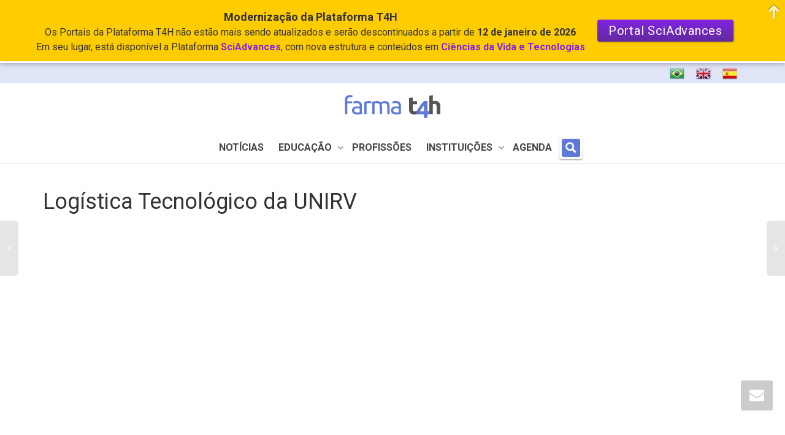

--- FILE ---
content_type: application/x-javascript
request_url: https://farma.t4h.com.br/wp-content/plugins/comment-press/js/saic_script.js
body_size: 6287
content:
jQuery(document).ready(function ($) {
  $(this).find(':submit').removeAttr("disabled");
  SAIC = {
    ajaxurl: SAIC_WP.ajaxurl,
    nonce: SAIC_WP.saicNonce,
    textCounter: SAIC_WP.textCounter,
    textCounterNum: (SAIC_WP.textCounterNum !== '') ? SAIC_WP.textCounterNum : 300,
    jpages: SAIC_WP.jpages,
    numPerPage: (SAIC_WP.jPagesNum !== '') ? SAIC_WP.jPagesNum : 10,
    widthWrap: (SAIC_WP.widthWrap !== '') ? SAIC_WP.widthWrap : '',
    autoLoad: SAIC_WP.autoLoad,
    thanksComment: SAIC_WP.thanksComment,
    thanksReplyComment: SAIC_WP.thanksReplyComment,
    duplicateComment: SAIC_WP.duplicateComment,
    insertImage: SAIC_WP.insertImage,
    insertVideo: SAIC_WP.insertVideo,
    insertLink: SAIC_WP.insertLink,
    accept: SAIC_WP.accept,
    cancel: SAIC_WP.cancel,
    reply: SAIC_WP.reply,
    checkVideo: SAIC_WP.checkVideo,
    textWriteComment: SAIC_WP.textWriteComment,
    classPopularComment: SAIC_WP.classPopularComment,
  };

  //Remove duplicate comment box
  jQuery('.saic-wrap-comments').each(function (index, element) {
    var ids = jQuery('[id=\'' + this.id + '\']');
    if (ids.length > 1) {
      ids.slice(1).closest('.saic-wrapper').remove();
    }
  });

  //Remove id from input hidden comment_parent and comment_post_ID. Para prevenir duplicados
  jQuery('.saic-container-form [name="comment_parent"], .saic-container-form [name="comment_post_ID"]').each(function (index, input) {
    $(input).removeAttr('id');
  });


  // Textarea Counter Plugin
  if (typeof jQuery.fn.textareaCount == 'function' && SAIC.textCounter == 'true') {
    $('.saic-textarea').each(function () {
      var textCount = {
        'maxCharacterSize': SAIC.textCounterNum,
        'originalStyle': 'saic-counter-info',
        'warningStyle': 'saic-counter-warn',
        'warningNumber': 20,
        'displayFormat': '#left'
      };
      $(this).textareaCount(textCount);
    });
  }

  // PlaceHolder Plugin
  if (typeof jQuery.fn.placeholder == 'function') {
    $('.saic-wrap-form input, .saic-wrap-form textarea, #saic-modal input, #saic-modal textarea').placeholder();
  }
  // Autosize Plugin
  if (typeof autosize == 'function') {
    autosize($('textarea.saic-textarea'));
  }

  //Actualizamos alturas de los videos
  $('.saic-wrapper').each(function () {
    rezizeBoxComments_SAIC($(this));
    restoreIframeHeight($(this));
  });
  $(window).resize(function () {
    $('.saic-wrapper').each(function () {
      rezizeBoxComments_SAIC($(this));
      restoreIframeHeight($(this));
    });
  });

  // OBTENER COMENTARIOS
  $('body').on('click', '.saic-link', function (e) {
    e.preventDefault();
    var linkVars = getUrlVars_SAIC($(this).data('info'));
    var post_id = linkVars.post_id;
    var num_comments = linkVars.comments;
    var num_get_comments = linkVars.get;
    var order_comments = linkVars.order;
    $("#saic-wrap-commnent-" + post_id).slideToggle(200);
    var $container_comment = $('#saic-container-comment-' + post_id);
    if ($container_comment.length && $container_comment.html().length === 0) {
      getComments_SAIC(post_id, num_comments, num_get_comments, order_comments);
    }
    return false;
  });
  // CARGAR COMENTARIOS AUTOMÁTICAMENTE

  if ($('.saic-link').length) {
    $('.saic-link.auto-load-true').each(function () {
      $(this).click();
    });
  }

  //Mostrar - Ocultar Enlaces de Responder, Editar
  $('body').on('mouseover mouseout', 'li.saic-item-comment', function (event) {
    event.stopPropagation();
    if (event.type === 'mouseover') {
      $(this).find('.saic-comment-actions:first').show();
    } else {
      $(this).find('.saic-comment-actions').hide();
    }
  });

  //Cancelar acciones
  $('body').find('.saic-container-form').keyup(function (tecla) {
    post_id = $(this).find('form').attr('id').replace('commentform-', '');
    if (tecla.which == 27) {
      cancelCommentAction_SAIC(post_id);
    }
  });

  //Mostrar - Ocultar Enlaces de Responder, Editar
  $('body').on('click', 'input.saic-cancel-btn', function (event) {
    event.stopPropagation();
    post_id = $(this).closest('form').attr('id').replace('commentform-', '');
    cancelCommentAction_SAIC(post_id);
  });

  // RESPONDER COMENTARIOS
  $('body').on('click', '.saic-reply-link', function (e) {
    e.preventDefault();
    var linkVars = getUrlVars_SAIC($(this).attr('href'));
    var comment_id = linkVars.comment_id;
    var post_id = linkVars.post_id;
    //Restauramos cualquier acción
    cancelCommentAction_SAIC(post_id);
    var form = $('#commentform-' + post_id);
    form.find('[name="comment_parent"]').val(comment_id);//input oculto con referencia al padre
    form.find('.saic-textarea').val('').attr('placeholder', SAIC_WP.reply + '. ESC (' + SAIC_WP.cancel + ')').focus();
    form.find('input[name="submit"]').addClass('saic-reply-action');
    $('#commentform-' + post_id).find('input.saic-cancel-btn').show();
    //scroll
    scrollThis_SAIC(form);

    return false;
  });

  //EDITAR COMENTARIOS
  $('body').on('click', '.saic-edit-link', function (e) {
    e.preventDefault();
    var linkVars = getUrlVars_SAIC($(this).attr('href'));
    var comment_id = linkVars.comment_id;
    var post_id = linkVars.post_id;
    //Restauramos cualquier acción
    cancelCommentAction_SAIC(post_id);
    var form = $('#commentform-' + post_id);
    form.find('[name="comment_parent"]').val(comment_id);//input oculto con referencia al padre
    form.find('.saic-textarea').val('').focus();
    form.find('input[name="submit"]').addClass('saic-edit-action');
    //scroll
    scrollThis_SAIC(form);
    getCommentText_SAIC(post_id, comment_id);
  });

  //ELIMINAR COMENTARIOS
  $('body').on('click', '.saic-delete-link', function (e) {
    e.preventDefault();
    var linkVars = getUrlVars_SAIC($(this).attr('href'));
    var comment_id = linkVars.comment_id;
    var post_id = linkVars.post_id;
    if (confirm(SAIC_WP.textMsgDeleteComment)) {
      deleteComment_SAIC(post_id, comment_id);
    }
  });

  $('input, textarea').focus(function (event) {
    $(this).removeClass('saic-error');
    $(this).siblings('.saic-error-info').hide();
  });

  var captchaValues;
  // CAPTCHA
  if ($('.saic-captcha').length) {
    captchaValues = captcha_SAIC(9);
    $('.saic-captcha-text').html(captchaValues.n1 + ' &#43; ' + captchaValues.n2 + ' = ');
  }

  // ENVIAR COMENTARIO
  $('body').on('submit', '.saic-container-form form', function (event) {
    event.preventDefault();
    $(this).find(':submit').attr("disabled", "disabled");
    $('input, textarea').removeClass('saic-error');
    var formID = $(this).attr('id');
    var post_id = formID.replace('commentform-', '');
    var form = $('#commentform-' + post_id);
    var link_show_comments = $('#saic-link-' + post_id);
    var linkVars = getUrlVars_SAIC(link_show_comments.data('info'));
    var num_comments = linkVars.comments;
    var form_ok = true;

    // VALIDAR COMENTARIO
    var $content = form.find('textarea').val().replace(/\s+/g, ' ');
    //Si el comentario tiene menos de 2 caracteres no se enviará
    if ($content.length < 2) {
      form.find('.saic-textarea').addClass('saic-error');
      form.find('.saic-error-info-text').show();
      setTimeout(function () {
        form.find('.saic-error-info-text').fadeOut(500);
      }, 2500);
      $(this).find(':submit').removeAttr('disabled');
      return false;
    }
    else {
      // VALIDAR CAMPOS DE TEXTO
      if ($(this).find('input#author').length) {
        var $author = $(this).find('input#author');
        var $authorVal = $author.val().replace(/\s+/g, ' ');
        var $authorRegEx = /^[^?&%$=\/]{1,30}$/i;

        if ($authorVal == ' ' || !$authorRegEx.test($authorVal)) {
          $author.addClass('saic-error');
          form.find('.saic-error-info-name').show();
          setTimeout(function () {
            form.find('.saic-error-info-name').fadeOut(500);
          }, 3000);
          form_ok = false;
        }
      }
      if ($(this).find('input#email').length) {
        var $emailRegEx = /^[A-Z0-9._%+-]+@[A-Z0-9.-]+\.[A-Z]{2,6}$/i;
        var $email = $(this).find('input#email');
        var $emailVal = $email.val().replace(/\s+/g, '');
        $email.val($emailVal);

        if (!$emailRegEx.test($emailVal)) {
          $email.addClass('saic-error');
          form.find('.saic-error-info-email').show();
          setTimeout(function () {
            form.find('.saic-error-info-email').fadeOut(500);
          }, 3000);
          form_ok = false;
        }
      }
      if (!form_ok) {
        $(this).find(':submit').removeAttr('disabled');
        return false;
      }

      // VALIDAR CAPTCHA
      if ($('.saic-captcha').length) {
        var captcha = $('#saic-captcha-value-' + post_id);
        form_ok = true;
        var num1;
        var num2;
        if(typeof captchaValues == "undefined" ){
          var numbers = $('.saic-captcha-text').text().replace(/\s+/g, "").split("=")[0];
          num1 = parseInt(numbers.split("+")[0]);
          num2 = parseInt(numbers.split("+")[1]);
        } else {
          num1 = captchaValues.n1;
          num2 = captchaValues.n2;
        }
        if (captcha.val() != (num1 + num2)) {
          form_ok = false;
          captcha.addClass('saic-error');
        }
        captchaValues = captcha_SAIC(9);
        $('.saic-captcha-text').html(captchaValues.n1 + ' &#43; ' + captchaValues.n2 + ' = ');
        captcha.val('');
      }

      //Si el formulario está validado
      if (form_ok === true) {
        //Si no existe campo lo creamos
        if (!form.find('input[name="comment_press"]').length) {
          form.find('input[name="submit"]').after('<input type="hidden" name="comment_press" value="true">');
        }
        comment_id = form.find('[name="comment_parent"]').val();
        //Insertamos un nuevo comentario
        if (form.find('input[name="submit"]').hasClass('saic-edit-action')) {
          editComment_SAIC(post_id, comment_id);
        }
        else if (form.find('input[name="submit"]').hasClass('saic-reply-action')) {
          insertCommentReply_SAIC(post_id, comment_id, num_comments);
        }
        else {
          insertComment_SAIC(post_id, num_comments);
        }
        cancelCommentAction_SAIC(post_id);
      }
      $(this).find(':submit').removeAttr('disabled');
    }
    return false;
  });//end submit



  $('body').delegate('a.saic-load-more-comments', 'click', function (e) {
    e.preventDefault();
    $(this).parent().find('li.saic-item-comment').fadeIn("slow");
    $(this).remove();
  });

  $('body').delegate('.saic-media-btns a', 'click', function (e) {
    e.preventDefault();
    var post_id = $(this).attr('href').split('=')[1].replace('&action', '');
    var $action = $(this).attr('href').split('=')[2];
    $('body').append('<div id="saic-overlay"></div>');
    $('body').append('<div id="saic-modal"></div>');
    $modalHtml = '<div id="saic-modal-wrap"><span id="saic-modal-close"></span><div id="saic-modal-header"><h3 id="saic-modal-title">Título</h3></div><div id="saic-modal-content"><p>Hola</p></div><div id="saic-modal-footer"><a id="saic-modal-ok-' + post_id + '" class="saic-modal-ok saic-modal-btn" href="#">' + SAIC.accept + '</a><a class="saic-modal-cancel saic-modal-btn" href="#">' + SAIC.cancel + '</a></div></div>';
    $("#saic-modal").append($modalHtml).fadeIn(250);

    switch ($action) {
      case 'url':
        $('#saic-modal').removeClass().addClass('saic-modal-url');
        $('#saic-modal-title').html(SAIC.insertLink);
        $('#saic-modal-content').html('<input type="text" id="saic-modal-url-link" class="saic-modal-input" placeholder="' + SAIC_WP.textUrlLink + '"/><input type="text" id="saic-modal-text-link" class="saic-modal-input" placeholder="' + SAIC_WP.textToDisplay + '"/>');
        break;

      case 'image':
        $('#saic-modal').removeClass().addClass('saic-modal-image');
        $('#saic-modal-title').html(SAIC.insertImage);
        $('#saic-modal-content').html('<input type="text" id="saic-modal-url-image" class="saic-modal-input" placeholder="' + SAIC_WP.textUrlImage + '"/><div id="saic-modal-preview"></div>');
        break;

      case 'video':
        $('#saic-modal').removeClass().addClass('saic-modal-video');
        $('#saic-modal-title').html(SAIC.insertVideo);
        $('#saic-modal-content').html('<input type="text" id="saic-modal-url-video" class="saic-modal-input" placeholder="' + SAIC_WP.textUrlVideo + '"/><div id="saic-modal-preview"></div>');
        $('#saic-modal-footer').prepend('<a id="saic-modal-verifique-video" class="saic-modal-verifique saic-modal-btn" href="#">' + SAIC.checkVideo + '</a>');
        break;
    }
  });//
  //acción Ok
  $('body').delegate('.saic-modal-ok', 'click', function (e) {
    e.preventDefault();
    $('#saic-modal input, #saic-modal textarea').removeClass('saic-error');
    var $action = $('#saic-modal').attr('class');
    var post_id = $(this).attr('id').replace('saic-modal-ok-', '');
    switch ($action) {
      case 'saic-modal-url':
        processUrl_SAIC(post_id);
        break;
      case 'saic-modal-image':
        processImage_SAIC(post_id);
        break;
      case 'saic-modal-video':
        processVideo_SAIC(post_id);
        break;
    }
    autosize.update($('.saic-textarea'));
    closeModal_SAIC();
    return false;
  });
  //eliminamos errores
  $('body').delegate('#saic-modal input, #saic-modal textarea', 'focus', function (e) {
    $(this).removeClass('saic-error');
  });

  //vista previa de imagen
  $('body').delegate('#saic-modal-url-image', 'change', function (e) {
    setTimeout(function () {
      $('#saic-modal-preview').html('<img src="' + $('#saic-modal-url-image').val() + '" />');
    }, 200);
  });

  //vista previa de video
  $('body').delegate('#saic-modal-verifique-video', 'click', function (e) {
    e.preventDefault();
    var $urlVideo = $('#saic-modal-url-video');
    var $urlVideoVal = $urlVideo.val().replace(/\s+/g, '');
    $urlVideo.removeClass('saic-error');
    $(this).attr('id', '');//desactivamos el enlace

    if ($urlVideoVal.length < 1) {
      $urlVideo.addClass('saic-error');
      $('.saic-modal-video').find('a.saic-modal-verifique').attr('id', 'saic-modal-verifique-video');//activamos el enlace
      return false;
    }

    var data = 'url_video=' + $urlVideoVal;
    $.ajax({
      url: SAIC.ajaxurl,
      data: data + '&action=verificar_video_SAIC',
      type: "POST",
      dataType: "html",
      beforeSend: function () {
        $('#saic-modal-preview').html('<div class="saic-loading saic-loading-2"></div>');
      },
      success: function (data) {
        if (data != 'error') {
          $('#saic-modal-preview').html(data);
        } else {
          $('#saic-modal-preview').html('<p class="saic-modal-error">Invalid video url</p>');
        }
      },
      error: function (xhr) {
        $('#saic-modal-preview').html('<p class="saic-modal-error">Failed to process, try again</p>');
      },
      complete: function (jqXHR, textStatus) {
        $('.saic-modal-video').find('a.saic-modal-verifique').attr('id', 'saic-modal-verifique-video');//activamos el enlace
      }
    });//end ajax
  });

  //acción cancelar
  $('body').delegate('#saic-modal-close, .saic-modal-cancel', 'click', function (e) {
    e.preventDefault();
    closeModal_SAIC();
    return false;
  });

  // LIKE COMMENTS
  $('body').delegate('a.saic-rating-link', 'click', function (e) {
    e.preventDefault();
    var comment_id = $(this).attr('href').split('=')[1].replace('&method', '');
    var $method = $(this).attr('href').split('=')[2];
    commentRating_SAIC(comment_id, $method);
    return false;
  });

});//end ready

function getComments_SAIC(post_id, num_comments, num_get_comments, order_comments) {
  var $ = jQuery;
  var status = $('#saic-comment-status-' + post_id);
  var $container_comments = $("ul#saic-container-comment-" + post_id);
  if (num_comments > 0) {
    jQuery.ajax({
      type: "POST",
      dataType: "html",// tipo de información que se espera de respuesta
      url: SAIC.ajaxurl,
      data: {
        action: 'get_comments',
        post_id: post_id,
        get: num_get_comments,
        order: order_comments,
        nonce: SAIC.nonce
      },
      beforeSend: function () {
        status.addClass('saic-loading').html('<span class="saico-loading"></span>').show();
      },
      success: function (data) {
        status.removeClass('saic-loading').html('').hide();
        $container_comments.html(data);
        highlightPopularComments_SAIC(post_id, $container_comments);
        $container_comments.show();//Mostramos los Comentarios
        //Insertamos Paginación de Comentarios
        jPages_SAIC(post_id, SAIC.numPerPage);
        toggleMoreComments($container_comments);
      },
      error: function (jqXHR, textStatus, errorThrown) {
        clog('ajax error');
        clog('jqXHR');
        clog(jqXHR);
        clog('errorThrown');
        clog(errorThrown);
      },
      complete: function (jqXHR, textStatus) {
      }
    });//end jQuery.ajax
  }//end if
  return false;
}//end function


function highlightPopularComments_SAIC(post_id, $container_comments) {
  var $ = jQuery;
  var order = $container_comments.data('order');
  if (order == 'likes' && $container_comments.hasClass('saic-multiple-comments saic-has-likes')) {
    var top_likes = $container_comments.find('>.saic-item-comment').eq(0).data('likes');
    var temp = false;
    $container_comments.find('>.saic-item-comment').each(function (index, comment) {
      if (!temp && $(comment).data('likes') == top_likes) {
        $(comment).addClass(SAIC.classPopularComment);
        temp = true;
      }
    });
  }
}

function jQFormSerializeArrToJson(formSerializeArr) {
  var jsonObj = {};
  jQuery.map(formSerializeArr, function (n, i) {
    jsonObj[n.name] = n.value;
  });

  return jsonObj;
}

function insertComment_SAIC(post_id, num_comments) {
  var $ = jQuery;
  var link_show_comments = $('#saic-link-' + post_id);
  var comment_form = $('#commentform-' + post_id);
  var status = $('#saic-comment-status-' + post_id);
  var form_data = comment_form.serialize();//obtenemos los datos

  $.ajax({
    type: 'post',
    method: 'post',
    url: comment_form.attr('action'),
    data: form_data,
    dataType: "html",
    beforeSend: function () {
      status.addClass('saic-loading').html('<span class="saico-loading"></span>').show();
    },
    success: function (data, textStatus) {
      cc('success data', data)
      status.removeClass('saic-loading').html('');
      if (data != "error") {
        status.html('<p class="saic-ajax-success">' + SAIC.thanksComment + '</p>');
        if (link_show_comments.find('span').length) {
          num_comments = String(parseInt(num_comments, 10) + 1);
          link_show_comments.find('span').html(num_comments);
        }
      }
      else {
        status.html('<p class="saic-ajax-error">Error processing your form</p>');
      }
      //Agregamos el nuevo comentario a la lista
      $('ul#saic-container-comment-' + post_id).prepend(data).show();
      //Actualizamos el Paginador
      jPages_SAIC(post_id, SAIC.numPerPage, true);
    },
    error: function (XMLHttpRequest, textStatus, errorThrown) {
      status.removeClass('saic-loading').html('<p class="saic-ajax-error" >' + SAIC.duplicateComment + '</p>');
    },
    complete: function (jqXHR, textStatus) {
      setTimeout(function () {
        status.removeClass('saic-loading').fadeOut(600);
      }, 2500);
    }
  });//end ajax
  return false;
}

function insertCommentReply_SAIC(post_id, comment_id, num_comments) {
  var $ = jQuery;
  var link_show_comments = $('#saic-link-' + post_id);
  var comment_form = $('#commentform-' + post_id);
  var status = $('#saic-comment-status-' + post_id);
  var item_comment = $('#saic-item-comment-' + comment_id);
  var form_data = comment_form.serialize();//obtenemos los datos

  $.ajax({
    type: 'post',
    method: 'post',
    url: comment_form.attr('action'),
    data: form_data,
    beforeSend: function () {
      status.addClass('saic-loading').html('<span class="saico-loading"></span>').show();
    },
    success: function (data, textStatus) {
      cc('success data', data)
      status.removeClass('saic-loading').html('');
      if (data != "error") {
        status.html('<p class="saic-ajax-success">' + SAIC.thanksReplyComment + '</p>');
        if (link_show_comments.find('span').length) {
          num_comments = parseInt(num_comments, 10) + 1;
          link_show_comments.find('span').html(num_comments);
        }
        if (!item_comment.find('ul').length) {
          item_comment.append('<ul class="children"></ul>');
        }
        //Agregamos el nuevo comentario a la lista
        item_comment.find('ul').append(data);

        //scroll
        setTimeout(function () {
          scrollThis_SAIC(item_comment.find('ul li').last());
        }, 1000);
      }
      else {
        status.html('<p class="saic-ajax-error">Error in processing your form.</p>');
      }
    },
    error: function (XMLHttpRequest, textStatus, errorThrown) {
      status.html('<p class="saic-ajax-error" >' + SAIC.duplicateComment + '</p>');
    },
    complete: function (jqXHR, textStatus) {
      setTimeout(function () {
        status.removeClass('saic-loading').fadeOut(600);
      }, 2500);
    }
  });//end ajax
  return false;

}

function editComment_SAIC(post_id, comment_id) {
  var $ = jQuery;
  var form = $("#commentform-" + post_id);
  var status = $('#saic-comment-status-' + post_id);
  jQuery.ajax({
    type: "POST",
    //dataType: "html",
    url: SAIC.ajaxurl,
    data: {
      action: 'edit_comment_saic',
      post_id: post_id,
      comment_id: comment_id,
      comment_content: form.find('.saic-textarea').val(),
      nonce: SAIC.nonce
    },
    beforeSend: function () {
      status.addClass('saic-loading').html('<span class="saico-loading"></span>').show();
    },
    success: function (result) {
      status.removeClass('saic-loading').html('');
      var data = jQuery.parseJSON(result);
      if (data.ok === true) {
        $('#saic-comment-' + comment_id).find('.saic-comment-text').html(data.comment_text);
        //scroll
        setTimeout(function () {
          scrollThis_SAIC($('#saic-comment-' + comment_id));
        }, 1000);
      }
      else {
        console.log("Errors: " + data.error);
      }
    },//end success
    complete: function (jqXHR, textStatus) {
      setTimeout(function () {
        status.removeClass('saic-loading').fadeOut(600);
      }, 2500);
    }
  });//end jQuery.ajax
  return false;
}

function getCommentText_SAIC(post_id, comment_id) {
  var $ = jQuery;
  var form = $("#commentform-" + post_id);
  var status = $('#saic-comment-status-' + post_id);
  jQuery.ajax({
    type: "POST",
    dataType: "html",
    url: SAIC.ajaxurl,
    data: {
      action: 'get_comment_text_saic',
      post_id: post_id,
      comment_id: comment_id,
      nonce: SAIC.nonce
    },
    beforeSend: function () {
      //status.addClass('saic-loading').html('<span class="saico-loading"></span>').show();
    },
    success: function (data) {
      //status.removeClass('saic-loading').html('');
      if (data !== 'saic-error') {
        $('#saic-textarea-' + post_id).val(data);
        autosize.update($('#saic-textarea-' + post_id));
        //$('#commentform-'+post_id).find('input[name="submit"]').hide();
        $('#commentform-' + post_id).find('input.saic-cancel-btn').show();
      }
      else {

      }
    },//end success
    complete: function (jqXHR, textStatus) {
      //setTimeout(function(){
      //status.removeClass('saic-loading').hide();
      //},2500);
    }
  });//end jQuery.ajax
  return false;
}//end function


function deleteComment_SAIC(post_id, comment_id) {
  var $ = jQuery;
  jQuery.ajax({
    type: "POST",
    dataType: "html",
    url: SAIC.ajaxurl,
    data: {
      action: 'delete_comment_saic',
      post_id: post_id,
      comment_id: comment_id,
      nonce: SAIC.nonce
    },
    beforeSend: function () {
    },
    success: function (data) {
      if (data === 'ok') {
        $('#saic-item-comment-' + comment_id).remove();
      }
    }//end success
  });//end jQuery.ajax
  return false;
}//end function

//MOSTRAR/OCULTAR MÁS COMENTARIOS
function toggleMoreComments($container_comments) {
  var $ = jQuery;
  //console.log("======================= toggleMoreComments ", $container_comments.attr('id'));
  var liComments = $container_comments.find('>li.depth-1.saic-item-comment');
  liComments.each(function (index, element) {
    var ulChildren = $(this).find('> ul.children');
    if (ulChildren.length && ulChildren.find('li').length > 3) {
      ulChildren.find('li:gt(2)').css('display', 'none');
      ulChildren.append('<a href="#" class="saic-load-more-comments">' + SAIC_WP.textLoadMore + '</a>');
    }
  });
}

function processUrl_SAIC(post_id) {
  var $ = jQuery;
  var $ok = true;
  var $urlField = $('#saic-modal-url-link');
  var $textField = $('#saic-modal-text-link');
  if ($urlField.val().length < 1) {
    $ok = false;
    $urlField.addClass('saic-error');
  }
  if ($textField.val().length < 1) {
    $ok = false;
    $textField.addClass('saic-error');
  }
  if ($ok) {
    var $urlVal = $urlField.val().replace(/https?:\/\//gi, '');
    var link_show_comments = '<a href="http://' + $urlVal + '" title="' + $textField.val() + '" rel="nofollow" target="_blank">' + $textField.val() + '</a>';
    insertInTextArea_SAIC(post_id, link_show_comments);
  }
  return false;
}

function processImage_SAIC(post_id) {
  var $ = jQuery;
  var $ok = true;
  var $urlField = $('#saic-modal-url-image');
  if ($urlField.val().length < 1) {
    $ok = false;
    $urlField.addClass('saic-error');
  }
  if ($ok) {
    var $urlVal = $urlField.val();
    var $image = '<img src="' + $urlVal + '" />';
    insertInTextArea_SAIC(post_id, $image);
  }
  return false;
}

function processVideo_SAIC(post_id) {
  var $ = jQuery;
  var $ok = true;
  var $urlField = $('#saic-modal-url-video');
  if (!$('#saic-modal-preview').find('iframe').length) {
    $ok = false;
    $('#saic-modal-preview').html('<p class="saic-modal-error">Please check the video url</p>');
  }
  if ($ok) {
    var $video = '<p>' + $('#saic-modal-preview').find('input[type="hidden"]').val() + '</p>';
    insertInTextArea_SAIC(post_id, $video);
  }
  return false;
}

function closeModal_SAIC() {
  var $ = jQuery;
  $('#saic-overlay, #saic-modal').remove();
  return false;
}

function jPages_SAIC(post_id, $numPerPage, $destroy) {
  //Si existe el plugin jPages y está activado
  if (typeof jQuery.fn.jPages == 'function' && SAIC.jpages == 'true') {
    var $idList = 'saic-container-comment-' + post_id;
    var $holder = 'div.saic-holder-' + post_id;
    var num_comments = jQuery('#' + $idList + ' > li').length;
    if (num_comments > $numPerPage) {
      if ($destroy) {
        jQuery('#' + $idList).children().removeClass('animated jp-hidden');
      }
      jQuery($holder).show().jPages({
        containerID: $idList,
        previous: SAIC_WP.textNavPrev,
        next: SAIC_WP.textNavNext,
        perPage: parseInt($numPerPage, 10),
        minHeight: false,
        keyBrowse: true,
        direction: "forward",
        animation: "fadeIn",
      });
    }//end if
  }//end if
  return false;
}

function captcha_SAIC($max) {
  if (!$max) $max = 5;
  return {
    n1: Math.floor(Math.random() * $max + 1),
    n2: Math.floor(Math.random() * $max + 1),
  };
}

function scrollThis_SAIC($this) {
  var $ = jQuery;
  if ($this.length) {
    var $position = $this.offset().top;
    var newPosition = findPosition_SAIC($this);
    var $scrollThis = Math.abs(newPosition - 200);
    $('html,body').animate({ scrollTop: $scrollThis }, 'slow');
  }
  return false;
}

function findPosition_SAIC($el) {
  var node = $el.get(0);
  var curtop = 0;
  var curtopscroll = 0;
  if (node.offsetParent) {
    do {
      curtop += node.offsetTop;
      curtopscroll += node.offsetParent ? node.offsetParent.scrollTop : 0;
    } while (node = node.offsetParent);
    return curtop;
  }
  return 0;
}

function getUrlVars_SAIC(url) {
  var query = url.substring(url.indexOf('?') + 1);
  var parts = query.split("&");
  var params = {};
  for (var i = 0; i < parts.length; i++) {
    var pair = parts[i].split("=");
    params[pair[0]] = pair[1];
  }
  return params;
}

function cancelCommentAction_SAIC(post_id) {
  var $ = jQuery;
  $('form#commentform-' + post_id).find('[name="comment_parent"]').val('0');
  $('form#commentform-' + post_id).find('.saic-textarea').val('').attr('placeholder', SAIC.textWriteComment);
  $('form#commentform-' + post_id).find('input[name="submit"]').removeClass();
  $('form#commentform-' + post_id).find('input.saic-cancel-btn').hide();
  autosize.update($('#saic-textarea-' + post_id));
  $('input, textarea').removeClass('saic-error');
  //captchaValues = captcha_SAIC(9);
  //$('.saic-captcha-text').html(captchaValues.n1 + ' &#43; ' + captchaValues.n2 + ' = ');
}

function restoreIframeHeight(wrapper) {
  var widthWrapper = SAIC.widthWrap ? parseInt(SAIC.widthWrap, 10) : wrapper.outerWidth();
  // if(widthWrapper >= 321 ) {
  // 	wrapper.find('iframe').attr('height','250px');
  // } else {
  // 	wrapper.find('iframe').attr('height','160px');
  // }
}

function rezizeBoxComments_SAIC(wrapper) {
  var widthWrapper = SAIC.widthWrap ? parseInt(SAIC.widthWrap, 10) : wrapper.outerWidth();
  if (widthWrapper <= 480) {
    wrapper.addClass('saic-full');
  } else {
    wrapper.removeClass('saic-full');
  }
}

function insertInTextArea_SAIC(post_id, $value) {
  //Get textArea HTML control
  var $fieldID = document.getElementById('saic-textarea-' + post_id);

  //IE
  if (document.selection) {
    $fieldID.focus();
    var sel = document.selection.createRange();
    sel.text = $value;
    return;
  }
  //Firefox, chrome, mozilla
  else if ($fieldID.selectionStart || $fieldID.selectionStart == '0') {
    var startPos = $fieldID.selectionStart;
    var endPos = $fieldID.selectionEnd;
    var scrollTop = $fieldID.scrollTop;
    $fieldID.value = $fieldID.value.substring(0, startPos) + $value + $fieldID.value.substring(endPos, $fieldID.value.length);
    $fieldID.focus();
    $fieldID.selectionStart = startPos + $value.length;
    $fieldID.selectionEnd = startPos + $value.length;
    $fieldID.scrollTop = scrollTop;
  }
  else {
    $fieldID.value += textArea.value;
    $fieldID.focus();
  }
}

function commentRating_SAIC(comment_id, $method) {
  var $ = jQuery;
  var $ratingCount = $('#saic-comment-' + comment_id).find('.saic-rating-count');
  var $currentLikes = $ratingCount.text();
  jQuery.ajax({
    type: 'POST',
    url: SAIC.ajaxurl,
    data: {
      action: 'comment_rating',
      comment_id: comment_id,
      method: $method,
      nonce: SAIC.nonce
    },
    beforeSend: function () {
      $ratingCount.html('').addClass('saico-loading');
    },
    success: function (result) {
      var data = $.parseJSON(result);
      if (data.success === true) {
        $ratingCount.html(data.likes).attr('title', data.likes + ' ' + SAIC_WP.textLikes);
        if (data.likes < 0) {
          $ratingCount.removeClass().addClass('saic-rating-count saic-rating-negative');
        }
        else if (data.likes > 0) {
          $ratingCount.removeClass().addClass('saic-rating-count saic-rating-positive');
        }
        else {
          $ratingCount.removeClass().addClass('saic-rating-count saic-rating-neutral');
        }
      } else {
        $ratingCount.html($currentLikes);
      }
    },
    error: function (xhr) {
      $ratingCount.html($currentLikes);
    },
    complete: function (data) {
      $ratingCount.removeClass('saico-loading');
    }//end success

  });//end jQuery.ajax
}

function clog(msg) {
  console.log(msg);
}

function cc(msg, msg2) {
  console.log(msg, msg2);
}




--- FILE ---
content_type: application/x-javascript
request_url: https://farma.t4h.com.br/wp-content/plugins/comment-press/js/libs/jquery.textareaCounter.js
body_size: 1355
content:
/*
 * jQuery Textarea Characters Counter Plugin v 2.0
 * Examples and documentation at: http://roy-jin.appspot.com/jsp/textareaCounter.jsp
 * Copyright (c) 2010 Roy Jin
 * Version: 2.0 (11-JUN-2010)
 * Dual licensed under the MIT and GPL licenses:
 * http://www.opensource.org/licenses/mit-license.php
 * http://www.gnu.org/licenses/gpl.html
 * Requires: jQuery v1.4.2 or later
 */
(function($){  
	$.fn.textareaCount = function(options, fn) {   
		var defaults = {  
			maxCharacterSize: -1,  
			originalStyle: 'originalTextareaInfo',
			warningStyle: 'warningTextareaInfo',  
			warningNumber: 20,
			displayFormat: '#input characters | #words words'
		};  
		var options = $.extend(defaults, options);
		
		var container = $(this);
		
		$("<div class='charleft'>&nbsp;</div>").insertAfter(container);
		
		//create charleft css
		var charLeftCss = {
			'width' : container.width()
		};
		
		var charLeftInfo = getNextCharLeftInformation(container);
		charLeftInfo.addClass(options.originalStyle);
		//charLeftInfo.css(charLeftCss); //línea modificada por max lopez
		
		var numInput = 0;
		var maxCharacters = options.maxCharacterSize;
		var numLeft = 0;
		var numWords = 0;
				
		container.bind('keyup', function(event){limitTextAreaByCharacterCount();})
				 .bind('mouseover', function(event){setTimeout(function(){limitTextAreaByCharacterCount();}, 10);})
				 .bind('paste', function(event){setTimeout(function(){limitTextAreaByCharacterCount();}, 10);});
		
		
		function limitTextAreaByCharacterCount(){
			charLeftInfo.html(countByCharacters());
			//function call back
			if(typeof fn != 'undefined'){
				fn.call(this, getInfo());
			}
			return true;
		}
		
		function countByCharacters(){
			var content = container.val();
			var contentLength = content.length;
			
			//Start Cut
			if(options.maxCharacterSize > 0){
				//If copied content is already more than maxCharacterSize, chop it to maxCharacterSize.
				if(contentLength >= options.maxCharacterSize) {
					content = content.substring(0, options.maxCharacterSize); 				
				}
				
				var newlineCount = getNewlineCount(content);
				
				// newlineCount new line character. For windows, it occupies 2 characters
				var systemmaxCharacterSize = options.maxCharacterSize - newlineCount;
				if (!isWin()){
					 systemmaxCharacterSize = options.maxCharacterSize
				}
				if(contentLength > systemmaxCharacterSize){
					//avoid scroll bar moving
					var originalScrollTopPosition = this.scrollTop;
					container.val(content.substring(0, systemmaxCharacterSize));
					this.scrollTop = originalScrollTopPosition;
				}
				charLeftInfo.removeClass(options.warningStyle);
				if(systemmaxCharacterSize - contentLength <= options.warningNumber){
					charLeftInfo.addClass(options.warningStyle);
				}
				
				numInput = container.val().length + newlineCount;
				if(!isWin()){
					numInput = container.val().length;
				}
			
				numWords = countWord(getCleanedWordString(container.val()));
				
				numLeft = maxCharacters - numInput;
			} else {
				//normal count, no cut
				var newlineCount = getNewlineCount(content);
				numInput = container.val().length + newlineCount;
				if(!isWin()){
					numInput = container.val().length;
				}
				numWords = countWord(getCleanedWordString(container.val()));
			}
			
			return formatDisplayInfo();
		}
		
		function formatDisplayInfo(){
			var format = options.displayFormat;
			format = format.replace('#input', numInput);
			format = format.replace('#words', numWords);
			//When maxCharacters <= 0, #max, #left cannot be substituted.
			if(maxCharacters > 0){
				format = format.replace('#max', maxCharacters);
				format = format.replace('#left', numLeft);
			}
			return format;
		}
		
		function getInfo(){
			var info = {
				input: numInput,
				max: maxCharacters,
				left: numLeft,
				words: numWords
			};
			return info;
		}
		
		function getNextCharLeftInformation(container){
				return container.next('.charleft');
		}
		
		function isWin(){
			var strOS = navigator.appVersion;
			if (strOS.toLowerCase().indexOf('win') != -1){
				return true;
			}
			return false;
		}
		
		function getNewlineCount(content){
			var newlineCount = 0;
			for(var i=0; i<content.length;i++){
				if(content.charAt(i) == '\n'){
					newlineCount++;
				}
			}
			return newlineCount;
		}
		
		function getCleanedWordString(content){
			var fullStr = content + " ";
			var initial_whitespace_rExp = /^[^A-Za-z0-9]+/gi;
			var left_trimmedStr = fullStr.replace(initial_whitespace_rExp, "");
			var non_alphanumerics_rExp = rExp = /[^A-Za-z0-9]+/gi;
			var cleanedStr = left_trimmedStr.replace(non_alphanumerics_rExp, " ");
			var splitString = cleanedStr.split(" ");
			return splitString;
		}
		
		function countWord(cleanedWordString){
			var word_count = cleanedWordString.length-1;
			return word_count;
		}
	};  
})(jQuery); 